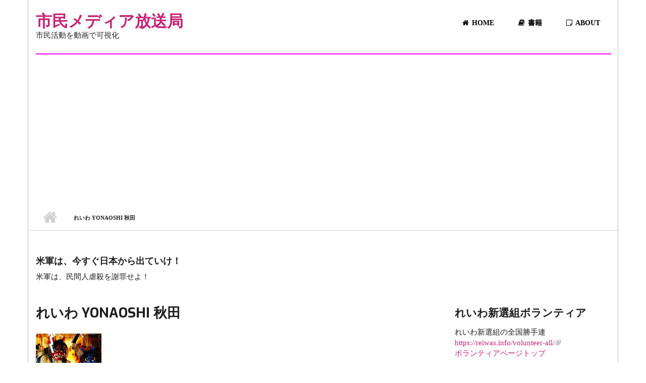

--- FILE ---
content_type: text/html; charset=utf-8
request_url: https://shiminmedia.com/node/215306
body_size: 9401
content:
<!DOCTYPE html>
<html lang="ja" dir="ltr"
  xmlns:fb="http://ogp.me/ns/fb#"
  xmlns:content="http://purl.org/rss/1.0/modules/content/"
  xmlns:dc="http://purl.org/dc/terms/"
  xmlns:foaf="http://xmlns.com/foaf/0.1/"
  xmlns:og="http://ogp.me/ns#"
  xmlns:rdfs="http://www.w3.org/2000/01/rdf-schema#"
  xmlns:sioc="http://rdfs.org/sioc/ns#"
  xmlns:sioct="http://rdfs.org/sioc/types#"
  xmlns:skos="http://www.w3.org/2004/02/skos/core#"
  xmlns:xsd="http://www.w3.org/2001/XMLSchema#">

<head profile="http://www.w3.org/1999/xhtml/vocab">
  <meta http-equiv="Content-Type" content="text/html; charset=utf-8" />
<meta name="MobileOptimized" content="width" />
<meta name="HandheldFriendly" content="true" />
<meta name="viewport" content="width=device-width, initial-scale=1" />
<link rel="shortcut icon" href="https://shiminmedia.com/sites/default/files/icon_0.png" type="image/png" />
<meta name="generator" content="Drupal 7 (https://www.drupal.org)" />
<link rel="canonical" href="https://shiminmedia.com/node/215306" />
<link rel="shortlink" href="https://shiminmedia.com/node/215306" />
<meta name="twitter:card" content="summary_large_image" />
<meta name="twitter:url" content="https://shiminmedia.com/node/215306" />
<meta name="twitter:title" content="れいわ YONAOSHI 秋田" />
  <title>れいわ YONAOSHI 秋田 | 市民メディア放送局</title>
  <link type="text/css" rel="stylesheet" href="https://shiminmedia.com/sites/default/files/css/css_xE-rWrJf-fncB6ztZfd2huxqgxu4WO-qwma6Xer30m4.css" media="all" />
<link type="text/css" rel="stylesheet" href="https://shiminmedia.com/sites/default/files/css/css_7ijNC0GJ_n9hNuf0uBsVP9WKtU9465o5EwDTW__CNA0.css" media="all" />
<link type="text/css" rel="stylesheet" href="https://shiminmedia.com/sites/default/files/css/css_SvU0J_SAP_GJTajsSRUPoJG3hHB5OKUcfHSx9i1zmhk.css" media="all" />
<link type="text/css" rel="stylesheet" href="//maxcdn.bootstrapcdn.com/font-awesome/4.2.0/css/font-awesome.min.css" media="all" />
<link type="text/css" rel="stylesheet" href="//maxcdn.bootstrapcdn.com/bootstrap/3.3.2/css/bootstrap.min.css" media="all" />
<link type="text/css" rel="stylesheet" href="https://shiminmedia.com/sites/default/files/css/css_9vS7KTziVXM6cOtv0jZFlm30ZZXGCzz9d4oZYdJnbf4.css" media="all" />
<link type="text/css" rel="stylesheet" href="https://shiminmedia.com/sites/default/files/css/css_N-wJ-l1kSYaIqrMScnlHexUV0bqC1uHO3Yy2VdL146s.css" media="all" />
<link type="text/css" rel="stylesheet" href="https://shiminmedia.com/sites/all/themes/startupgrowth_lite/style-pink.css?t6f4zp" media="all" />
<link type="text/css" rel="stylesheet" href="https://shiminmedia.com/sites/all/themes/startupgrowth_lite/fonts/lato-font.css?t6f4zp" media="all" />
<link type="text/css" rel="stylesheet" href="https://shiminmedia.com/sites/all/themes/startupgrowth_lite/fonts/exo-font.css?t6f4zp" media="all" />
<link type="text/css" rel="stylesheet" href="https://shiminmedia.com/sites/all/themes/startupgrowth_lite/fonts/sourcecodepro-font.css?t6f4zp" media="all" />
<link type="text/css" rel="stylesheet" href="https://shiminmedia.com/sites/all/themes/startupgrowth_lite/fonts/ptserif-blockquote-font.css?t6f4zp" media="all" />

<!--[if (IE 9)&(!IEMobile)]>
<link type="text/css" rel="stylesheet" href="https://shiminmedia.com/sites/all/themes/startupgrowth_lite/ie9.css?t6f4zp" media="all" />
<![endif]-->
<link type="text/css" rel="stylesheet" href="https://shiminmedia.com/sites/default/files/css/css_AbpHGcgLb-kRsJGnwFEktk7uzpZOCcBY74-YBdrKVGs.css" media="all" />

  <!-- HTML5 element support for IE6-8 -->
  <!--[if lt IE 9]>
    <script src="//html5shiv.googlecode.com/svn/trunk/html5.js"></script>
  <![endif]-->
  <script type="text/javascript" src="https://shiminmedia.com/sites/default/files/js/js_i9NufjfDOspjOmJjciXsp4UAk0UDk-hHgik712q8s30.js"></script>
<script type="text/javascript" src="https://shiminmedia.com/sites/default/files/js/js_NpQFy4NWHBHFtoJaFKk6AseR-P7p_c-mnqnAKAvjj5g.js"></script>
<script type="text/javascript" src="https://shiminmedia.com/sites/default/files/js/js_8uR7J2RWyobQPTGxwl4AATCnGmxL617d2KraHhyoXBE.js"></script>
<script type="text/javascript" src="https://shiminmedia.com/sites/default/files/js/js_t1GsIdvGbf-VVfLqoafZMNZweAa-mFBH8HZ7xf1IRok.js"></script>
<script type="text/javascript" src="//platform.twitter.com/widgets.js"></script>
<script type="text/javascript" src="https://shiminmedia.com/sites/default/files/js/js_rVqJhtWluht0szP-dHjGCyi3SsYdrmRgRG6vYOo8K5A.js"></script>
<script type="text/javascript" src="//maxcdn.bootstrapcdn.com/bootstrap/3.3.2/js/bootstrap.min.js"></script>
<script type="text/javascript" src="https://shiminmedia.com/sites/all/themes/startupgrowth_lite/js/meanmenu/jquery.meanmenu.min.js?t6f4zp"></script>
<script type="text/javascript">
<!--//--><![CDATA[//><!--
jQuery(document).ready(function($) {

			$("#main-navigation .sf-menu, #main-navigation .content>ul.menu, #main-navigation ul.main-menu").wrap("<div class='meanmenu-wrapper'></div>");
			$("#main-navigation .meanmenu-wrapper").meanmenu({
				meanScreenWidth: "767",
				meanRemoveAttrs: true,
				meanMenuContainer: "#header-inside",
				meanMenuClose: ""
			});

		});
//--><!]]>
</script>
<script type="text/javascript">
<!--//--><![CDATA[//><!--
jQuery(document).ready(function($) {

			$(window).load(function() {
				$("#highlighted-bottom-transparent-bg").css("backgroundColor", "rgba(255,255,255,0.8)");
			});

		});
//--><!]]>
</script>
<script type="text/javascript" src="https://shiminmedia.com/sites/default/files/js/js_QY8nSvNGr8l2erNSTUrY9Hu99CEZ4Kvv2DfTKq1gYoI.js"></script>
<script type="text/javascript">
<!--//--><![CDATA[//><!--
jQuery.extend(Drupal.settings, {"basePath":"\/","pathPrefix":"","setHasJsCookie":0,"ajaxPageState":{"theme":"startupgrowth_lite","theme_token":"Idj9VXvUMQeMAdah0c0Gs64JdgVeCe-iBDCIlavC3Hs","jquery_version":"1.12","jquery_version_token":"41aV_jn8D9zM5IvAfcUg6ra3xsB6XdZIW72gnVHLGA4","js":{"sites\/all\/modules\/views_infinite_scroll\/views-infinite-scroll.js":1,"sites\/all\/modules\/jquery_update\/replace\/jquery\/1.12\/jquery.min.js":1,"misc\/jquery-extend-3.4.0.js":1,"misc\/jquery-html-prefilter-3.5.0-backport.js":1,"misc\/jquery.once.js":1,"misc\/drupal.js":1,"sites\/all\/libraries\/fitvids\/jquery.fitvids.js":1,"sites\/all\/modules\/jquery_update\/js\/jquery_browser.js":1,"sites\/all\/modules\/jquery_update\/replace\/ui\/external\/jquery.cookie.js":1,"sites\/all\/modules\/jquery_update\/replace\/jquery.form\/4\/jquery.form.min.js":1,"misc\/ajax.js":1,"sites\/all\/modules\/jquery_update\/js\/jquery_update.js":1,"sites\/all\/modules\/analytics\/analytics.js":1,"sites\/all\/modules\/entityreference\/js\/entityreference.js":1,"sites\/all\/modules\/fitvids\/fitvids.js":1,"sites\/all\/modules\/ctools\/js\/jump-menu.js":1,"sites\/all\/modules\/toc_filter\/toc_filter.js":1,"public:\/\/languages\/ja_CO9aQ0iXjb3dBHOVmH9Exc2nxECCXoqeOsevToEzg_8.js":1,"\/\/platform.twitter.com\/widgets.js":1,"sites\/all\/modules\/views\/js\/base.js":1,"misc\/progress.js":1,"sites\/all\/modules\/views\/js\/ajax_view.js":1,"sites\/all\/modules\/extlink\/js\/extlink.js":1,"\/\/maxcdn.bootstrapcdn.com\/bootstrap\/3.3.2\/js\/bootstrap.min.js":1,"sites\/all\/themes\/startupgrowth_lite\/js\/meanmenu\/jquery.meanmenu.min.js":1,"0":1,"1":1,"sites\/all\/themes\/startupgrowth_lite\/js\/jquery.browser.min.js":1},"css":{"modules\/system\/system.base.css":1,"modules\/system\/system.menus.css":1,"modules\/system\/system.messages.css":1,"modules\/system\/system.theme.css":1,"modules\/aggregator\/aggregator.css":1,"sites\/all\/modules\/calendar\/css\/calendar_multiday.css":1,"modules\/comment\/comment.css":1,"modules\/field\/theme\/field.css":1,"sites\/all\/modules\/fitvids\/fitvids.css":1,"modules\/node\/node.css":1,"modules\/search\/search.css":1,"sites\/all\/modules\/toc_filter\/toc_filter.css":1,"modules\/user\/user.css":1,"sites\/all\/modules\/extlink\/css\/extlink.css":1,"sites\/all\/modules\/views\/css\/views.css":1,"sites\/all\/modules\/ctools\/css\/ctools.css":1,"sites\/all\/modules\/easy_social\/css\/easy_social.css":1,"sites\/all\/libraries\/fontawesome\/css\/font-awesome.css":1,"\/\/maxcdn.bootstrapcdn.com\/font-awesome\/4.2.0\/css\/font-awesome.min.css":1,"\/\/maxcdn.bootstrapcdn.com\/bootstrap\/3.3.2\/css\/bootstrap.min.css":1,"sites\/all\/themes\/startupgrowth_lite\/js\/meanmenu\/meanmenu.css":1,"sites\/all\/themes\/startupgrowth_lite\/style.css":1,"sites\/all\/themes\/startupgrowth_lite\/style-pink.css":1,"sites\/all\/themes\/startupgrowth_lite\/fonts\/lato-font.css":1,"sites\/all\/themes\/startupgrowth_lite\/fonts\/exo-font.css":1,"sites\/all\/themes\/startupgrowth_lite\/fonts\/sourcecodepro-font.css":1,"sites\/all\/themes\/startupgrowth_lite\/fonts\/ptserif-blockquote-font.css":1,"sites\/all\/themes\/startupgrowth_lite\/ie9.css":1,"sites\/all\/themes\/startupgrowth_lite\/local.css":1}},"toc_filter_smooth_scroll_duration":"","better_exposed_filters":{"views":{"reiwa_volunteer":{"displays":{"block_1":{"filters":[]},"block":{"filters":[]}}},"reiwa_politicians_list":{"displays":{"block_2":{"filters":[]},"block_3":{"filters":[]}}},"ai_idol":{"displays":{"block":{"filters":[]}}}}},"views_infinite_scroll":{"img_path":"https:\/\/shiminmedia.com\/sites\/all\/modules\/views_infinite_scroll\/images\/ajax-loader.gif","scroll_threshold":200},"views":{"ajax_path":"\/views\/ajax","ajaxViews":{"views_dom_id:60830aa81f0e5209c77452407e56c198":{"view_name":"reiwa_politicians_list","view_display_id":"block_2","view_args":"3150","view_path":"node\/215306","view_base_path":"reiwa-politicians","view_dom_id":"60830aa81f0e5209c77452407e56c198","pager_element":0}}},"urlIsAjaxTrusted":{"\/views\/ajax":true},"fitvids":{"custom_domains":["iframe[src^=\u0027https:\/\/twitcasting.tv\u0027]","iframe[src^=\u0027https:\/\/viewer.twitcasting.tv\/\u0027]","iframe[src^=\u0027https:\/\/www.facebook.com\/\u0027]"],"selectors":["body"],"simplifymarkup":1},"extlink":{"extTarget":"_blank","extClass":"ext","extLabel":"(link is external)","extImgClass":0,"extIconPlacement":"append","extSubdomains":1,"extExclude":"","extInclude":"","extCssExclude":"","extCssExplicit":"","extAlert":0,"extAlertText":"This link will take you to an external web site.","mailtoClass":"mailto","mailtoLabel":"(link sends e-mail)","extUseFontAwesome":false}});
//--><!]]>
</script>
<script data-ad-client="ca-pub-9690242905031839" async src="https://pagead2.googlesyndication.com/pagead/js/adsbygoogle.js"></script>
</head>
<body class="html not-front not-logged-in one-sidebar sidebar-second page-node page-node- page-node-215306 node-type-volunteer-team no-banner parallax-active sff-9 slff-9 hff-9 pff-7 form-style-1 boxed" >
  <div id="skip-link">
    <a href="#main-content" class="element-invisible element-focusable">メインコンテンツに移動</a>
  </div>
    <!-- #page-container -->
<div id="page-container">

    
    <!-- #header -->
    <header id="header"  role="banner" class="clearfix">
        <div class="container">

            <!-- #header-inside -->
            <div id="header-inside" class="clearfix">
                <div class="row">

                    <div class="col-md-4">
                        <!-- #header-inside-left -->
                        <div id="header-inside-left" class="clearfix">

                        
                                                <div id="site-name">
                        <a href="/" title="ホーム">市民メディア放送局</a>
                        </div>
                        
                                                <div id="site-slogan">
                        市民活動を動画で可視化                        </div>
                        
                          

                        </div>
                        <!-- EOF:#header-inside-left -->
                    </div>

                    <div class="col-md-8">
                        <!-- #header-inside-right -->
                        <div id="header-inside-right" class="clearfix">

                            
                            <!-- #main-navigation -->
                            <div id="main-navigation" class="clearfix ">
                                <nav role="navigation"> 
                                                                        <div id="main-menu">
                                    <h2 class="element-invisible">メインメニュー</h2><ul class="main-menu menu"><li class="menu-219 first"><a href="/" title=""><i class="fa fa-home" aria-hidden="true"></i>Home</a></li>
<li class="menu-543"><a href="/books" title="書籍"><i class="fa fa-book" aria-hidden="true"></i>書籍</a></li>
<li class="menu-548 last"><a href="/about"><i class="fa fa-sticky-note-o" aria-hidden="true"></i>About</a></li>
</ul>                                    </div>
                                                                    </nav>
                            </div>
                            <!-- EOF: #main-navigation -->

                        </div>
                        <!-- EOF:#header-inside-right -->                        
                    </div>

                </div>
            </div>
            <!-- EOF: #header-inside -->

        </div>
    </header>
    <!-- EOF: #header -->

    
            <!-- #page-intro -->
    <div id="page-intro" class="clearfix">

                 
        <div id="page-intro-inside" class="clearfix internal-banner no-internal-banner-image "> 
            <div class="container">
                <div class="row">
                    <div class="col-md-12">

                        <!-- Breadcrumb -->
                        <div id="breadcrumb" class="clearfix">
                            <div id="breadcrumb-inside" class="clearfix">
                                <div><a href="/">ホーム</a> <span class="breadcrumb-separator"></span>れいわ YONAOSHI 秋田</div>                            </div>
                        </div>
                        <!-- EOF:Breadcrumb -->

                    </div>
                </div>
            </div>
        </div>
        
    </div>
    <!-- EOF: #page-intro -->            
    

    <!-- #page -->
    <div id="page" class="clearfix">

        <!-- #messages-console -->
                <!-- EOF: #messages-console -->

                <!-- #top-content -->
        <div id="top-content" class="clearfix">
            <div class="container">

                <!-- #top-content-inside -->
                <div id="top-content-inside" class="clearfix">
                    <div class="row">
                        <div class="col-md-12">
                          <div class="region region-top-content">
    <div id="block-block-16" class="block block-block clearfix">

    
  <div class="content">
    <h3>米軍は、今すぐ日本から出ていけ！</h3>
<p>米軍は、民間人虐殺を謝罪せよ！</p>
  </div>
</div>
  </div>
                        </div>
                    </div>
                </div>
                <!-- EOF:#top-content-inside -->

            </div>
        </div>
        <!-- EOF: #top-content -->
        
        
        <!-- #main-content -->
        <div id="main-content">
            <div class="container">

                <div class="row">

                    
                    <section class="col-md-8">

                        <!-- #main -->
                        <div id="main" class="clearfix">

                                                        <h1 class="title" id="page-title">れいわ YONAOSHI 秋田</h1>                            
                            <!-- #tabs -->
                                                            <div class="tabs">
                                                                </div>
                                                        <!-- EOF: #tabs -->

                            
                            <!-- #action links -->
                                                        <!-- EOF: #action links -->

                             
                              <div class="region region-content">
    <div id="block-system-main" class="block block-system clearfix">

    
  <div class="content">
    <article id="node-215306" class="node node-volunteer-team node-promoted clearfix" about="/node/215306" typeof="sioc:Item foaf:Document">
            <div class="node-main-content full-width">
            <header>
                  <span property="dc:title" content="れいわ YONAOSHI 秋田" class="rdf-meta element-hidden"></span><span property="sioc:num_replies" content="0" datatype="xsd:integer" class="rdf-meta element-hidden"></span>
              
       

    </header>
    
    <div class="content">
      <div class="field field-name-field-volunteer-images field-type-image field-label-hidden"><div class="field-items"><div class="field-item even"><img typeof="foaf:Image" src="https://shiminmedia.com/sites/default/files/field/volunteer/reiwa_akita_team.jpg" width="130" height="130" alt="れいわ YONAOSHI 秋田" title="れいわ YONAOSHI 秋田" /></div></div></div><div class="field field-name-field-prefecture field-type-taxonomy-term-reference field-label-inline clearfix"><div class="field-label">都道府県:&nbsp;</div><div class="field-items"><div class="field-item even"><a href="/prefecture/3150" typeof="skos:Concept" property="rdfs:label skos:prefLabel" datatype="">秋田県</a></div></div></div><div class="field field-name-field-party field-type-taxonomy-term-reference field-label-inline clearfix"><div class="field-label">支援政党:&nbsp;</div><div class="field-items"><div class="field-item even"><a href="/party/reiwa-shinsengumi" typeof="skos:Concept" property="rdfs:label skos:prefLabel" datatype="">れいわ新選組</a></div></div></div><div class="field field-name-field-twitter-link field-type-link-field field-label-inline clearfix"><div class="field-label">ツィッター:&nbsp;</div><div class="field-items"><div class="field-item even"><a href="https://twitter.com/reiwa_akita">ツィッター</a></div></div></div><div class="field field-name-field-volunteer-explain field-type-text-long field-label-hidden"><div class="field-items"><div class="field-item even">れいわ新選組 勝手連 れいわ --YONAOSHI 秋田 のアカウントです。れいわ新選組ポスター掲示依頼や、れいわ新選組の政策を広く知っていただくためのボランティア活動をしております。仲間を募集しております。</div></div></div><div class="field field-name-field-volunteer-area field-type-text field-label-inline clearfix"><div class="field-label">活動エリア:&nbsp;</div><div class="field-items"><div class="field-item even">秋田県全域</div></div></div><div class="easy_social_box clearfix vertical easy_social_lang_ja">
            <div class="easy_social-widget easy_social-widget-twitter first"><a href="http://twitter.com/share" class="twitter-share-button"
data-url="https://shiminmedia.com/node/215306"
data-count="vertical"
data-lang = "ja"
data-via=""
data-related=":Check it out!"
data-text="れいわ YONAOSHI 秋田">Tweet</a></div>
  </div> <!-- /.easy_social_box -->    </div>

    
      </div>

</article>  </div>
</div>
<div id="block-views-reiwa-volunteer-block-1" class="block block-views clearfix">

    <h2 class="title">ボランティアチーム</h2>
  
  <div class="content">
    <div class="view view-reiwa-volunteer view-id-reiwa_volunteer view-display-id-block_1 view-dom-id-b73ba5d4986dcc833f887ccc66249056">
        
  
  
      <div class="view-content">
      

<div id="views-bootstrap-grid-1" class="views-bootstrap-grid-plugin-style">
  
          <div class="row">
                  <div class=" col-xs-12 col-sm-12 col-md-6 col-lg-4">
              
  <div class="views-field views-field-title">        <span class="field-content"><a href="/node/215307">れいわ新選組秋田県雄平勝手連</a></span>  </div>  
  <div class="views-field views-field-field-volunteer-images">        <div class="field-content"><a href="/node/215307"><img typeof="foaf:Image" src="https://shiminmedia.com/sites/default/files/styles/medium/public/field/volunteer/reiwa_yuhei_team.png?itok=-0tLwAY8" width="220" height="220" alt="れいわ秋田雄平勝手連" title="れいわ秋田雄平勝手連" /></a></div>  </div>  
  <div class="views-field views-field-field-twitter-link">        <div class="field-content"><a href="https://twitter.com/AKTREIWAYUHEI">ツィッター</a></div>  </div>  
  <div class="views-field views-field-edit-node">        <span class="field-content"></span>  </div>  
  <div class="views-field views-field-nothing">        <span class="field-content"><br></span>  </div>          </div>

                                  </div>
    
  </div>
    </div>
  
  
  
      
<div class="more-link">
  <a href="https://shiminmedia.com/reiwa-volunteer">
    全国ボランティア一覧へ....  </a>
</div>
  
  
  
</div>  </div>
</div>
<div id="block-block-14" class="block block-block clearfix">

    
  <div class="content">
    <script data-ad-client="ca-pub-9690242905031839" async src="https://pagead2.googlesyndication.com/pagead/js/adsbygoogle.js"></script>
<script async src="https://pagead2.googlesyndication.com/pagead/js/adsbygoogle.js"></script>
<!-- shiminmedia -->
<ins class="adsbygoogle"
     style="display:block"
     data-ad-client="ca-pub-9690242905031839"
     data-ad-slot="2733351611"
     data-ad-format="auto"
     data-full-width-responsive="true"></ins>
<script>
     (adsbygoogle = window.adsbygoogle || []).push({});
</script>  </div>
</div>
<div id="block-views-reiwa-politicians-list-block-3" class="block block-views clearfix">

    <h2 class="title">れいわ新選組 応援！</h2>
  
  <div class="content">
    <div class="view view-reiwa-politicians-list view-id-reiwa_politicians_list view-display-id-block_3 view-dom-id-8bfa93492d3f12bc441900d37ae04079">
        
  
  
      <div class="view-content">
      
  <h3>選挙: <a href="/election/4558" typeof="skos:Concept" property="rdfs:label skos:prefLabel" datatype="">衆議院選挙2026</a></h3>

<div id="views-bootstrap-grid-2" class="views-bootstrap-grid-plugin-style">
  
          <div class="row">
                  <div class=" col-xs-12 col-sm-12 col-md-6 col-lg-6">
              
  <div class="views-field views-field-edit-node">        <span class="field-content"></span>  </div>  
  <span class="views-field views-field-field-cities">        <strong class="field-content">京都市</strong>  </span>  
  <span class="views-field views-field-title">        <span class="field-content"><a href="/saigo-minako">西郷みなこ</a></span>  </span>  
  <div class="views-field views-field-field-politicians-banner-images">        <div class="field-content"><a href="/saigo-minako"><img typeof="foaf:Image" src="https://shiminmedia.com/sites/default/files/styles/large/public/field/profile/minako_saigo_2025.png?itok=soSxZHy9" width="480" height="270" alt="西郷みなこ" title="西郷みなこ" /></a></div>  </div>  
  <div class="views-field views-field-field-prefecture">        <div class="field-content"><a href="/prefecture/575" typeof="skos:Concept" property="rdfs:label skos:prefLabel" datatype="">京都府</a></div>  </div>  
  <span class="views-field views-field-field-twitter-link">        <span class="field-content"><a href="https://x.com/minako_saigo">Xツィッター</a></span>  </span>  
  <span class="views-field views-field-field-tiktok-link">        <span class="field-content"><a href="https://www.tiktok.com/@minakosaigo">Tiktok</a></span>  </span>  
  <span class="views-field views-field-field-official-site">        <span class="field-content"><a href="http://saigominako.com">Website</a></span>  </span>  
  <div class="views-field views-field-nothing">        <span class="field-content"><br></span>  </div>          </div>

                                      <div class=" col-xs-12 col-sm-12 col-md-6 col-lg-6">
              
  <div class="views-field views-field-edit-node">        <span class="field-content"></span>  </div>  
  <span class="views-field views-field-field-cities">        <strong class="field-content"></strong>  </span>  
  <span class="views-field views-field-title">        <span class="field-content"><a href="/node/998563">野村パターソン和孝</a></span>  </span>  
  <div class="views-field views-field-field-politicians-banner-images">        <div class="field-content"><a href="/node/998563"><img typeof="foaf:Image" src="https://shiminmedia.com/sites/default/files/styles/large/public/field/profile/nomura_kazutaka2025.png?itok=j0J8jyDm" width="480" height="270" alt="野村パターソン和孝" title="野村パターソン和孝" /></a></div>  </div>  
  <div class="views-field views-field-field-prefecture">        <div class="field-content"><a href="/prefecture/500" typeof="skos:Concept" property="rdfs:label skos:prefLabel" datatype="">北海道</a></div>  </div>  
  <span class="views-field views-field-field-twitter-link">        <span class="field-content"><a href="https://twitter.com/1984npk">Xツィッター</a></span>  </span>  
  <span class="views-field views-field-field-tiktok-link">        <span class="field-content"><a href="https://www.tiktok.com/@1984npk">Tiktok</a></span>  </span>  
  <span class="views-field views-field-field-official-site">        <span class="field-content"><a href="https://hokkaidou.jp/">Website</a></span>  </span>  
  <div class="views-field views-field-nothing">        <span class="field-content"><br></span>  </div>          </div>

                                                              <div class="clearfix visible-md-block"></div>
                                                        <div class="clearfix visible-lg-block"></div>
                                                      <div class=" col-xs-12 col-sm-12 col-md-6 col-lg-6">
              
  <div class="views-field views-field-edit-node">        <span class="field-content"></span>  </div>  
  <span class="views-field views-field-field-cities">        <strong class="field-content"></strong>  </span>  
  <span class="views-field views-field-title">        <span class="field-content"><a href="/node/1050787">沖園リエ</a></span>  </span>  
  <div class="views-field views-field-field-politicians-banner-images">        <div class="field-content"><a href="/node/1050787"><img typeof="foaf:Image" src="https://shiminmedia.com/sites/default/files/styles/large/public/field/profile/okizono-rie-reiwa-profile1.png?itok=fzsB7xG4" width="480" height="270" alt="沖園リエ" title="沖園リエ" /></a></div>  </div>  
  <div class="views-field views-field-field-prefecture">        <div class="field-content"><a href="/prefecture/463" typeof="skos:Concept" property="rdfs:label skos:prefLabel" datatype="">福岡県</a></div>  </div>  
  <span class="views-field views-field-field-twitter-link">        <span class="field-content"><a href="https://x.com/rieokizono">Xツィッター</a></span>  </span>  
  <span class="views-field views-field-field-tiktok-link">        <span class="field-content"></span>  </span>  
  <span class="views-field views-field-field-official-site">        <span class="field-content"><a href="https://www.okizono.com">Website</a></span>  </span>  
  <div class="views-field views-field-nothing">        <span class="field-content"><br></span>  </div>          </div>

                                                                                                                <div class=" col-xs-12 col-sm-12 col-md-6 col-lg-6">
              
  <div class="views-field views-field-edit-node">        <span class="field-content"></span>  </div>  
  <span class="views-field views-field-field-cities">        <strong class="field-content"></strong>  </span>  
  <span class="views-field views-field-title">        <span class="field-content"><a href="/node/1057086">山本ジョージ</a></span>  </span>  
  <div class="views-field views-field-field-politicians-banner-images">        <div class="field-content"><a href="/node/1057086"><img typeof="foaf:Image" src="https://shiminmedia.com/sites/default/files/styles/large/public/field/profile/gthuzbjakaeclzk.jpg?itok=evS2Qxj_" width="480" height="270" alt="山本ジョージ" title="山本ジョージ" /></a></div>  </div>  
  <div class="views-field views-field-field-prefecture">        <div class="field-content"><a href="/prefecture/454" typeof="skos:Concept" property="rdfs:label skos:prefLabel" datatype="">東京都</a></div>  </div>  
  <span class="views-field views-field-field-twitter-link">        <span class="field-content"></span>  </span>  
  <span class="views-field views-field-field-tiktok-link">        <span class="field-content"></span>  </span>  
  <span class="views-field views-field-field-official-site">        <span class="field-content"></span>  </span>  
  <div class="views-field views-field-nothing">        <span class="field-content"><br></span>  </div>          </div>

                                                              <div class="clearfix visible-md-block"></div>
                                                        <div class="clearfix visible-lg-block"></div>
                                                      <div class=" col-xs-12 col-sm-12 col-md-6 col-lg-6">
              
  <div class="views-field views-field-edit-node">        <span class="field-content"></span>  </div>  
  <span class="views-field views-field-field-cities">        <strong class="field-content"></strong>  </span>  
  <span class="views-field views-field-title">        <span class="field-content"><a href="/node/1057933">はんどう大樹</a></span>  </span>  
  <div class="views-field views-field-field-politicians-banner-images">        <div class="field-content"><a href="/node/1057933"><img typeof="foaf:Image" src="https://shiminmedia.com/sites/default/files/styles/large/public/field/profile/gtiobspaqaapr9r.jpg?itok=bWeEgRcD" width="480" height="270" alt="はんどう大樹" title="はんどう大樹" /></a></div>  </div>  
  <div class="views-field views-field-field-prefecture">        <div class="field-content"></div>  </div>  
  <span class="views-field views-field-field-twitter-link">        <span class="field-content"><a href="https://x.com/handotaiki">Xツィッター</a></span>  </span>  
  <span class="views-field views-field-field-tiktok-link">        <span class="field-content"></span>  </span>  
  <span class="views-field views-field-field-official-site">        <span class="field-content"></span>  </span>  
  <div class="views-field views-field-nothing">        <span class="field-content"><br></span>  </div>          </div>

                                                                                                                <div class=" col-xs-12 col-sm-12 col-md-6 col-lg-6">
              
  <div class="views-field views-field-edit-node">        <span class="field-content"></span>  </div>  
  <span class="views-field views-field-field-cities">        <strong class="field-content"></strong>  </span>  
  <span class="views-field views-field-title">        <span class="field-content"><a href="/node/1063924">岡本麻弥</a></span>  </span>  
  <div class="views-field views-field-field-politicians-banner-images">        <div class="field-content"><a href="/node/1063924"><img typeof="foaf:Image" src="https://shiminmedia.com/sites/default/files/styles/large/public/field/profile/okamoto-maya-profile1.jpg?itok=wBXQwHdi" width="480" height="270" alt="岡本麻弥" title="岡本 麻弥" /></a></div>  </div>  
  <div class="views-field views-field-field-prefecture">        <div class="field-content"></div>  </div>  
  <span class="views-field views-field-field-twitter-link">        <span class="field-content"><a href="https://x.com/MayaOkamot69475">Xツィッター</a></span>  </span>  
  <span class="views-field views-field-field-tiktok-link">        <span class="field-content"></span>  </span>  
  <span class="views-field views-field-field-official-site">        <span class="field-content"><a href="http://maya-okamoto.com">Website</a></span>  </span>  
  <div class="views-field views-field-nothing">        <span class="field-content"><br></span>  </div>          </div>

                                                              <div class="clearfix visible-md-block"></div>
                                                        <div class="clearfix visible-lg-block"></div>
                                                      <div class=" col-xs-12 col-sm-12 col-md-6 col-lg-6">
              
  <div class="views-field views-field-edit-node">        <span class="field-content"></span>  </div>  
  <span class="views-field views-field-field-cities">        <strong class="field-content"></strong>  </span>  
  <span class="views-field views-field-title">        <span class="field-content"><a href="/node/183477">つじ恵</a></span>  </span>  
  <div class="views-field views-field-field-politicians-banner-images">        <div class="field-content"><a href="/node/183477"><img typeof="foaf:Image" src="https://shiminmedia.com/sites/default/files/styles/large/public/field/profile/tsuji-megumu2025.png?itok=eWEXSPtO" width="480" height="270" alt="つじ恵 2025" title="つじ恵 2025" /></a></div>  </div>  
  <div class="views-field views-field-field-prefecture">        <div class="field-content"><a href="/prefecture/537" typeof="skos:Concept" property="rdfs:label skos:prefLabel" datatype="">愛知県</a></div>  </div>  
  <span class="views-field views-field-field-twitter-link">        <span class="field-content"><a href="https://twitter.com/ganbarutsuji">Xツィッター</a></span>  </span>  
  <span class="views-field views-field-field-tiktok-link">        <span class="field-content"><a href="https://www.tiktok.com/@tsuji.megumu">Tiktok</a></span>  </span>  
  <span class="views-field views-field-field-official-site">        <span class="field-content"><a href="https://tsujimegumu.com">Website</a></span>  </span>  
  <div class="views-field views-field-nothing">        <span class="field-content"><br></span>  </div>          </div>

                                                                                                                <div class=" col-xs-12 col-sm-12 col-md-6 col-lg-6">
              
  <div class="views-field views-field-edit-node">        <span class="field-content"></span>  </div>  
  <span class="views-field views-field-field-cities">        <strong class="field-content">京都市</strong>  </span>  
  <span class="views-field views-field-title">        <span class="field-content"><a href="/node/243883">長谷川ういこ</a></span>  </span>  
  <div class="views-field views-field-field-politicians-banner-images">        <div class="field-content"><a href="/node/243883"><img typeof="foaf:Image" src="https://shiminmedia.com/sites/default/files/styles/large/public/field/profile/hasegawa-uiko.jpg?itok=eZGzHLyh" width="480" height="270" alt="長谷川ういこ" title="長谷川ういこ" /></a></div>  </div>  
  <div class="views-field views-field-field-prefecture">        <div class="field-content"><a href="/prefecture/575" typeof="skos:Concept" property="rdfs:label skos:prefLabel" datatype="">京都府</a></div>  </div>  
  <span class="views-field views-field-field-twitter-link">        <span class="field-content"><a href="https://twitter.com/uikohasegawa">Xツィッター</a></span>  </span>  
  <span class="views-field views-field-field-tiktok-link">        <span class="field-content"><a href="https://www.tiktok.com/@haui7844fg0">Tiktok</a></span>  </span>  
  <span class="views-field views-field-field-official-site">        <span class="field-content"><a href="https://uikohasegawa.com">Website</a></span>  </span>  
  <div class="views-field views-field-nothing">        <span class="field-content"><br></span>  </div>          </div>

                                                              <div class="clearfix visible-md-block"></div>
                                                        <div class="clearfix visible-lg-block"></div>
                                                      <div class=" col-xs-12 col-sm-12 col-md-6 col-lg-6">
              
  <div class="views-field views-field-edit-node">        <span class="field-content"></span>  </div>  
  <span class="views-field views-field-field-cities">        <strong class="field-content"></strong>  </span>  
  <span class="views-field views-field-title">        <span class="field-content"><a href="/node/557624">三好りょう</a></span>  </span>  
  <div class="views-field views-field-field-politicians-banner-images">        <div class="field-content"><a href="/node/557624"><img typeof="foaf:Image" src="https://shiminmedia.com/sites/default/files/styles/large/public/field/profile/miyoshi-ryo-profile1.jpg?itok=R1H2ek58" width="480" height="270" alt="三好りょう" title="三好りょう" /></a></div>  </div>  
  <div class="views-field views-field-field-prefecture">        <div class="field-content"><a href="/prefecture/457" typeof="skos:Concept" property="rdfs:label skos:prefLabel" datatype="">神奈川県</a></div>  </div>  
  <span class="views-field views-field-field-twitter-link">        <span class="field-content"><a href="https://twitter.com/MiyoshiMuscle">Xツィッター</a></span>  </span>  
  <span class="views-field views-field-field-tiktok-link">        <span class="field-content"><a href="https://www.tiktok.com/@ryo_miyoshi_">Tiktok</a></span>  </span>  
  <span class="views-field views-field-field-official-site">        <span class="field-content"><a href="https://www.miyoshiryo.com">Website</a></span>  </span>  
  <div class="views-field views-field-nothing">        <span class="field-content"><br></span>  </div>          </div>

                                                                                                            </div>
    
  </div>
    </div>
  
  
  
      
<div class="more-link">
  <a href="/reiwa-politicians">
    れいわ議員一覧へ......  </a>
</div>
  
  
  
</div>  </div>
</div>
<div id="block-block-15" class="block block-block clearfix">

    
  <div class="content">
    <script async src="https://pagead2.googlesyndication.com/pagead/js/adsbygoogle.js"></script>
<ins class="adsbygoogle"
     style="display:block"
     data-ad-format="autorelaxed"
     data-ad-client="ca-pub-9690242905031839"
     data-ad-slot="3014340024"></ins>
<script>
     (adsbygoogle = window.adsbygoogle || []).push({});
</script>  </div>
</div>
<div id="block-block-12" class="block block-block clearfix">

    
  <div class="content">
    <script data-ad-client="ca-pub-9690242905031839" async src="https://pagead2.googlesyndication.com/pagead/js/adsbygoogle.js"></script>
<script async src="https://pagead2.googlesyndication.com/pagead/js/adsbygoogle.js"></script>
<!-- shiminmedia -->
<ins class="adsbygoogle"
     style="display:block"
     data-ad-client="ca-pub-9690242905031839"
     data-ad-slot="2733351611"
     data-ad-format="auto"
     data-full-width-responsive="true"></ins>
<script>
     (adsbygoogle = window.adsbygoogle || []).push({});
</script>  </div>
</div>
<div id="block-views-ai-idol-block" class="block block-views clearfix">

    <h2 class="title">AI アイドル ZEI ZERO Project</h2>
  
  <div class="content">
    <div class="view view-ai-idol view-id-ai_idol view-display-id-block view-dom-id-e2b403f2565465603c15e853e25ca1a7">
        
  
  
      <div class="view-content">
      

<div id="views-bootstrap-grid-3" class="views-bootstrap-grid-plugin-style">
  
          <div class="row">
                  <div class=" col-xs-12 col-sm-6 col-md-6 col-lg-6">
              
  <div class="views-field views-field-title">        <span class="field-content"><a href="/video/1140067">AIアイドル ZEI ZERO デビュー曲「消費税は廃止」</a></span>  </div>  
  <div class="views-field views-field-field-video-embed">        <div class="field-content">
<div class="embedded-video">
  <div class="player">
    <iframe class="" width="640" height="360" src="//www.youtube.com/embed/4uZFd6-i184?width%3D640%26amp%3Bheight%3D360%26amp%3Bautoplay%3D0%26amp%3Bvq%3Dlarge%26amp%3Brel%3D0%26amp%3Bcontrols%3D1%26amp%3Bautohide%3D2%26amp%3Bshowinfo%3D1%26amp%3Bmodestbranding%3D0%26amp%3Btheme%3Ddark%26amp%3Biv_load_policy%3D1%26amp%3Bwmode%3Dopaque" frameborder="0" allowfullscreen></iframe>  </div>
</div>
</div>  </div>  
  <div class="views-field views-field-edit-node">        <span class="field-content"></span>  </div>          </div>

                                      <div class=" col-xs-12 col-sm-6 col-md-6 col-lg-6">
              
  <div class="views-field views-field-title">        <span class="field-content"><a href="/video/1146783">ガソリン減税☆ラブ ～夢見るフルタンク～ AIアイドル ZEI ZERO Project</a></span>  </div>  
  <div class="views-field views-field-field-video-embed">        <div class="field-content">
<div class="embedded-video">
  <div class="player">
    <iframe class="" width="640" height="360" src="//www.youtube.com/embed/ANsO08RwQHU?width%3D640%26amp%3Bheight%3D360%26amp%3Bautoplay%3D0%26amp%3Bvq%3Dlarge%26amp%3Brel%3D0%26amp%3Bcontrols%3D1%26amp%3Bautohide%3D2%26amp%3Bshowinfo%3D1%26amp%3Bmodestbranding%3D0%26amp%3Btheme%3Ddark%26amp%3Biv_load_policy%3D1%26amp%3Bwmode%3Dopaque" frameborder="0" allowfullscreen></iframe>  </div>
</div>
</div>  </div>  
  <div class="views-field views-field-edit-node">        <span class="field-content"></span>  </div>          </div>

                                                              <div class="clearfix visible-sm-block"></div>
                                                        <div class="clearfix visible-md-block"></div>
                                                        <div class="clearfix visible-lg-block"></div>
                                                  </div>
    
  </div>
    </div>
  
  
  
  
  
  
</div>  </div>
</div>
  </div>
                                                        
                        </div>
                        <!-- EOF:#main -->

                    </section>

                                        <aside class="col-md-4 fix-sidebar-second">
                        <!--#sidebar-->
                        <section id="sidebar-second" class="sidebar clearfix">
                          <div class="region region-sidebar-second">
    <div id="block-views-reiwa-volunteer-block" class="block block-views clearfix">

    <h2 class="title">れいわ新選組ボランティア</h2>
  
  <div class="content">
    <div class="view view-reiwa-volunteer view-id-reiwa_volunteer view-display-id-block view-dom-id-f19406a657f9740c15733451ed1f5afb">
            <div class="view-header">
      <p>れいわ新選組の全国勝手連<br />
<a href="https://reiwas.info/volunteer-all/">https://reiwas.info/volunteer-all/</a><br />
<a href="https://shiminmedia.com/reiwa-volunteer" target="_self">ボランティアページトップ</a></p>
    </div>
  
  
  
      <div class="view-content">
        <div class="views-row views-row-1 views-row-odd views-row-first">
      
  <div class="views-field views-field-title">        <span class="field-content"><a href="/node/559261">れいわ勝手連しまね</a></span>  </div>  
  <div class="views-field views-field-field-volunteer-images">        <div class="field-content"><a href="/node/559261"><img typeof="foaf:Image" src="https://shiminmedia.com/sites/default/files/styles/medium/public/field/volunteer/reiwa-shimane-team-banner1.jpg?itok=Y6nEKXyh" width="220" height="220" alt="れいわ勝手連しまね" title="れいわ勝手連しまね" /></a></div>  </div>  
  <div class="views-field views-field-edit-node">        <span class="field-content"></span>  </div>  </div>
  <div class="views-row views-row-2 views-row-even">
      
  <div class="views-field views-field-title">        <span class="field-content"><a href="/node/215347">We are れいわ新選組</a></span>  </div>  
  <div class="views-field views-field-field-volunteer-images">        <div class="field-content"><a href="/node/215347"><img typeof="foaf:Image" src="https://shiminmedia.com/sites/default/files/styles/medium/public/field/volunteer/we_are_reiwa.png?itok=675lN-y6" width="220" height="220" alt="We are  れいわ新選組" title="We are  れいわ新選組" /></a></div>  </div>  
  <div class="views-field views-field-edit-node">        <span class="field-content"></span>  </div>  </div>
  <div class="views-row views-row-3 views-row-odd">
      
  <div class="views-field views-field-title">        <span class="field-content"><a href="/node/215232">れいわ新選組　勝手連チーム北海道</a></span>  </div>  
  <div class="views-field views-field-field-volunteer-images">        <div class="field-content"><a href="/node/215232"><img typeof="foaf:Image" src="https://shiminmedia.com/sites/default/files/styles/medium/public/field/volunteer/reiwa_team_hokkaido.jpg?itok=uV0wz-ol" width="220" height="212" alt="勝手連 チーム北海道" title="勝手連 チーム北海道" /></a></div>  </div>  
  <div class="views-field views-field-edit-node">        <span class="field-content"></span>  </div>  </div>
  <div class="views-row views-row-4 views-row-even">
      
  <div class="views-field views-field-title">        <span class="field-content"><a href="/node/215285">れいわ新選組勝手連チーム札幌</a></span>  </div>  
  <div class="views-field views-field-field-volunteer-images">        <div class="field-content"><a href="/node/215285"><img typeof="foaf:Image" src="https://shiminmedia.com/sites/default/files/styles/medium/public/field/volunteer/reiwa_team_sapporo.png?itok=d10o2Xoe" width="220" height="220" alt="れいわ新選組勝手連チーム札幌" /></a></div>  </div>  
  <div class="views-field views-field-edit-node">        <span class="field-content"></span>  </div>  </div>
  <div class="views-row views-row-5 views-row-odd">
      
  <div class="views-field views-field-title">        <span class="field-content"><a href="/node/215304">れいわ新選組チーム函館</a></span>  </div>  
  <div class="views-field views-field-field-volunteer-images">        <div class="field-content"><a href="/node/215304"><img typeof="foaf:Image" src="https://shiminmedia.com/sites/default/files/styles/medium/public/field/volunteer/reiwa_team_hakodate.jpg?itok=2VzxSwst" width="220" height="220" alt="れいわ新選組チーム函館" title="れいわ新選組チーム函館" /></a></div>  </div>  
  <div class="views-field views-field-edit-node">        <span class="field-content"></span>  </div>  </div>
  <div class="views-row views-row-6 views-row-even">
      
  <div class="views-field views-field-title">        <span class="field-content"><a href="/node/568034">れいわ勝手連チーム釧路</a></span>  </div>  
  <div class="views-field views-field-field-volunteer-images">        <div class="field-content"><a href="/node/568034"><img typeof="foaf:Image" src="https://shiminmedia.com/sites/default/files/styles/medium/public/field/volunteer/reiwa-kushiro-team-banner1.jpg?itok=1HV1b-SF" width="220" height="220" alt="れいわ勝手連チーム釧路" title="れいわ勝手連チーム釧路" /></a></div>  </div>  
  <div class="views-field views-field-edit-node">        <span class="field-content"></span>  </div>  </div>
  <div class="views-row views-row-7 views-row-odd">
      
  <div class="views-field views-field-title">        <span class="field-content"><a href="/node/559124">れいわ新選組チーム苫小牧</a></span>  </div>  
  <div class="views-field views-field-field-volunteer-images">        <div class="field-content"><a href="/node/559124"><img typeof="foaf:Image" src="https://shiminmedia.com/sites/default/files/styles/medium/public/field/volunteer/reiwa-tomakomai-team-banner1.jpg?itok=SEJGfnpu" width="220" height="220" alt="れいわ新選組 チーム苫小牧" title="れいわ新選組 チーム苫小牧" /></a></div>  </div>  
  <div class="views-field views-field-edit-node">        <span class="field-content"></span>  </div>  </div>
  <div class="views-row views-row-8 views-row-even">
      
  <div class="views-field views-field-title">        <span class="field-content"><a href="/node/215305">れいわ新選組 サポーターズ宮城</a></span>  </div>  
  <div class="views-field views-field-field-volunteer-images">        <div class="field-content"><a href="/node/215305"><img typeof="foaf:Image" src="https://shiminmedia.com/sites/default/files/styles/medium/public/field/volunteer/reiwa_miyagi_team.png?itok=cuJrezYq" width="220" height="220" alt="" /></a></div>  </div>  
  <div class="views-field views-field-edit-node">        <span class="field-content"></span>  </div>  </div>
  <div class="views-row views-row-9 views-row-odd">
      
  <div class="views-field views-field-title">        <span class="field-content"><a href="/node/215306" class="active">れいわ YONAOSHI 秋田</a></span>  </div>  
  <div class="views-field views-field-field-volunteer-images">        <div class="field-content"><a href="/node/215306" class="active"><img typeof="foaf:Image" src="https://shiminmedia.com/sites/default/files/styles/medium/public/field/volunteer/reiwa_akita_team.jpg?itok=TUiSc9zF" width="220" height="220" alt="れいわ YONAOSHI 秋田" title="れいわ YONAOSHI 秋田" /></a></div>  </div>  
  <div class="views-field views-field-edit-node">        <span class="field-content"></span>  </div>  </div>
  <div class="views-row views-row-10 views-row-even">
      
  <div class="views-field views-field-title">        <span class="field-content"><a href="/node/215307">れいわ新選組秋田県雄平勝手連</a></span>  </div>  
  <div class="views-field views-field-field-volunteer-images">        <div class="field-content"><a href="/node/215307"><img typeof="foaf:Image" src="https://shiminmedia.com/sites/default/files/styles/medium/public/field/volunteer/reiwa_yuhei_team.png?itok=-0tLwAY8" width="220" height="220" alt="れいわ秋田雄平勝手連" title="れいわ秋田雄平勝手連" /></a></div>  </div>  
  <div class="views-field views-field-edit-node">        <span class="field-content"></span>  </div>  </div>
  <div class="views-row views-row-11 views-row-odd">
      
  <div class="views-field views-field-title">        <span class="field-content"><a href="/node/215317">れいわ新選組チーム福島</a></span>  </div>  
  <div class="views-field views-field-field-volunteer-images">        <div class="field-content"><a href="/node/215317"><img typeof="foaf:Image" src="https://shiminmedia.com/sites/default/files/styles/medium/public/field/volunteer/reiwa_fukushima_team.jpg?itok=j07oSdy5" width="220" height="220" alt="れいわチーム福島" title="れいわチーム福島" /></a></div>  </div>  
  <div class="views-field views-field-edit-node">        <span class="field-content"></span>  </div>  </div>
  <div class="views-row views-row-12 views-row-even views-row-last">
      
  <div class="views-field views-field-title">        <span class="field-content"><a href="/node/215308">れいわ新選組 山形サポーターズ</a></span>  </div>  
  <div class="views-field views-field-field-volunteer-images">        <div class="field-content"><a href="/node/215308"><img typeof="foaf:Image" src="https://shiminmedia.com/sites/default/files/styles/medium/public/field/volunteer/reiwa_yamagata_team.jpg?itok=WmHbFRv9" width="220" height="220" alt="れいわ新選組 山形サポーターズ" title="れいわ新選組 山形サポーターズ" /></a></div>  </div>  
  <div class="views-field views-field-edit-node">        <span class="field-content"></span>  </div>  </div>
    </div>
  
  
  
      
<div class="more-link">
  <a href="/reiwa-volunteer">
    more  </a>
</div>
  
  
  
</div>  </div>
</div>
<div id="block-block-13" class="block block-block clearfix">

    
  <div class="content">
    <script data-ad-client="ca-pub-9690242905031839" async src="https://pagead2.googlesyndication.com/pagead/js/adsbygoogle.js"></script>
<script async src="https://pagead2.googlesyndication.com/pagead/js/adsbygoogle.js"></script>
<!-- shiminmedia -->
<ins class="adsbygoogle"
     style="display:block"
     data-ad-client="ca-pub-9690242905031839"
     data-ad-slot="2733351611"
     data-ad-format="auto"
     data-full-width-responsive="true"></ins>
<script>
     (adsbygoogle = window.adsbygoogle || []).push({});
</script>  </div>
</div>
  </div>
                        </section>
                        <!--EOF:#sidebar-->
                    </aside>
                    
                </div>

            </div>
        </div>
        <!-- EOF:#main-content -->

    </div>
    <!-- EOF: #page -->

    
        <!-- #bottom-content -->
    <div id="bottom-content" class="clearfix">
        <div class="container">

            <!-- #bottom-content-inside -->
            <div id="bottom-content-inside" class="clearfix">
                <div class="row">
                    <div class="col-md-12">
                      <div class="region region-bottom-content">
    <div id="block-block-9" class="block block-block clearfix">

    
  <div class="content">
    <hr />
<p><a href="https://www.facebook.com/shiminmedia/" target="_blank">フェイスブック</a> | <a href="https://www.tiktok.com/@shiminmedia?lang=ja-JP" target="_blank">Tiktok</a> | <a href="https://www.instagram.com/shiminmedia/">インスタ</a> | <a href="https://shiminmedia.com/rss.xml">RSS Feeds</a> <img src="https://shiminmedia.com/misc/feed.png" /><br />
	info★shiminmedia.com<br />
	 </p>
  </div>
</div>
<div id="block-block-3" class="block block-block clearfix">

    
  <div class="content">
    <!--<p style="margin-top:15px;"><img alt="" src="http://shiminmedia.com/sites/default/files/social/mail.jpg"><br>
	<a href="https://www.youtube.com/channel/UC3tR9VdpFYF6F5bT9c6rBtQ"><img alt="" src="http://shiminmedia.com/sites/default/files/social/youtube.jpg"></a><a href="https://www.facebook.com/shiminmedia"><img alt="" src="http://shiminmedia.com/sites/default/files/social/facebook.jpg"></a><a href="https://twitter.com/info_9"><img alt="" src="http://shiminmedia.com/sites/default/files/social/twitter.jpg"></a><!--<a href="https://www.instagram.com/shiminmedia/"><img alt="" src="http://shiminmedia.com/sites/default/files/social/instagram.jpg" /></a>-->
<p><font color="white"><a href="/about">市民メディア放送局の概要</a> </font>Since 2015.09.19 ～<br />
	<a href="https://shiminmedia.com/article/54237">市民メディアとしての市民取材のお願い</a><br />
	・<a href="https://shiminmedia.com/Sawada_Hiroki">編集長 沢田弘樹</a></p>
  </div>
</div>
  </div>
                    </div>
                </div>
            </div>
            <!-- EOF:#bottom-content-inside -->

        </div>
    </div>
    <!-- EOF: #bottom-content -->
    
        

    
        
</div>
<!-- EOF:#page-container -->  <script type="text/javascript" src="https://shiminmedia.com/sites/default/files/js/js_eeWNS3OLrTqBCG0mg_lgNmwdhJYlGRJ6C54yxLxmnWM.js"></script>
</body>
</html>


--- FILE ---
content_type: text/html; charset=utf-8
request_url: https://www.google.com/recaptcha/api2/aframe
body_size: 266
content:
<!DOCTYPE HTML><html><head><meta http-equiv="content-type" content="text/html; charset=UTF-8"></head><body><script nonce="8omv1o6WIph0FTwODy-mmw">/** Anti-fraud and anti-abuse applications only. See google.com/recaptcha */ try{var clients={'sodar':'https://pagead2.googlesyndication.com/pagead/sodar?'};window.addEventListener("message",function(a){try{if(a.source===window.parent){var b=JSON.parse(a.data);var c=clients[b['id']];if(c){var d=document.createElement('img');d.src=c+b['params']+'&rc='+(localStorage.getItem("rc::a")?sessionStorage.getItem("rc::b"):"");window.document.body.appendChild(d);sessionStorage.setItem("rc::e",parseInt(sessionStorage.getItem("rc::e")||0)+1);localStorage.setItem("rc::h",'1769046129258');}}}catch(b){}});window.parent.postMessage("_grecaptcha_ready", "*");}catch(b){}</script></body></html>

--- FILE ---
content_type: text/css
request_url: https://shiminmedia.com/sites/all/themes/startupgrowth_lite/fonts/exo-font.css?t6f4zp
body_size: 115
content:
@import url(//fonts.googleapis.com/css?family=Exo:400,700,800,400italic,700italic,800italic&subset=latin,greek);
